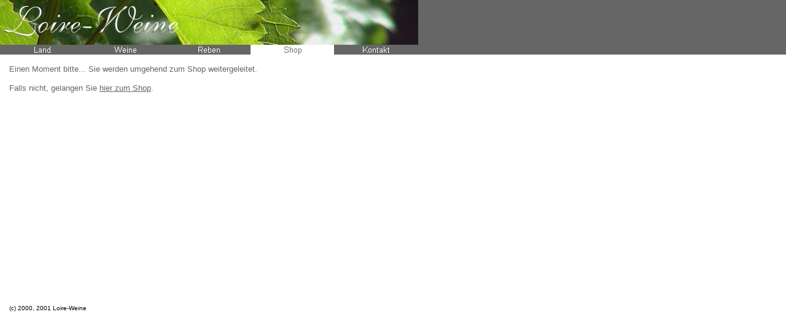

--- FILE ---
content_type: text/html
request_url: http://www.loire-weine.de/Shop/shop.html
body_size: 599
content:
<!DOCTYPE HTML PUBLIC "-//W3C//DTD HTML 4.0 Transitional//EN">
<HTML>
<HEAD>
<META HTTP-EQUIV="Content-Type" CONTENT="text/html; charset=ISO-8859-1">
<META NAME="Generator" CONTENT="NetObjects Fusion 5.0.2 für Windows">
<TITLE>Loire-Weine: Der Shop</TITLE>
<FRAMESET BORDER=0 FRAMESPACING=0 FRAMEBORDER=0 ROWS="89,*">
    <FRAME NAME="header" SRC="../Shop/header_shop.html" SCROLLING=NO MARGINWIDTH="0" MARGINHEIGHT="0" FRAMEBORDER=NO BORDER="0" NORESIZE>
    <FRAME NAME="Haupttext" SRC="../Shop/body_shop.html" SCROLLING=AUTO MARGINWIDTH=0 MARGINHEIGHT=0>
</FRAMESET>
</HEAD>
</HTML>
 

--- FILE ---
content_type: text/html
request_url: http://www.loire-weine.de/Shop/header_shop.html
body_size: 4345
content:
<!DOCTYPE HTML PUBLIC "-//W3C//DTD HTML 4.0 Transitional//EN">
<HTML>
<HEAD>
<meta name="keywords" conntent="Wein, Loire, Chinon, Sancerre, Pouilly-Fume, Bourgeuil, Pierre Bise, Clos Rougeard, Clos Moleton, Muscadet, coulee de serrant, joly, nicolas, Saumur-Champigny, Cabernet Franc, Gamay, Chenin Blanc, Sauvignon-Blanc, CoulÃƒÆ’Ã‚Â©e de Serrant, Domaine du Closel, Silex, Anjou, Tinel Blondelet, Didier Dagueneau, Online-Shop, shop, webdesign, homepage, saarland, wack">
<meta name="description" content="Das umfassende Informationsangebot zu Weinen und Reben der Loire mit Bezugsquellen und Online-Shop">
<meta name="revisit-after" content="10 days">
<meta http-equiv="content-language" content="de">
<META HTTP-EQUIV="Language" CONTENT="de">
<META name="robots" content="index, follow">
<META name="author" content="Achim Wack">
<META name="copyright" content="Wack WebDesign">
<META name="publisher" content="Wack WebDesign">
<META name="page-topic" content="GetrÃƒÆ’Ã‚Â¤nke, Wein, Infos, FÃƒÆ’Ã‚Â¼hrer">
<META name="audience" content
<META HTTP-EQUIV="Content-Type" CONTENT="text/html; charset=ISO-8859-1">
<META NAME="Generator" CONTENT="NetObjects Fusion 5.0.2 für Windows">
<TITLE>Loire-Weine: Der Shop</TITLE>
<BASE TARGET="_parent">
<SCRIPT>
<!--
function F_loadRollover(){} function F_roll(){}
//-->
</SCRIPT>
<SCRIPT LANGUAGE="JavaScript1.2" SRC="../rollover.js"></SCRIPT>
</HEAD>
<BODY BGCOLOR="#666666" TOPMARGIN=0 LEFTMARGIN=0 MARGINWIDTH=0 MARGINHEIGHT=0>
    <TABLE BORDER=0 CELLSPACING=0 CELLPADDING=0 WIDTH=681 NOF=LY>
        <TR VALIGN=TOP ALIGN=LEFT>
            <TD HEIGHT=73 COLSPAN=2 ALIGN=CENTER VALIGN=MIDDLE WIDTH=681><IMG ID="Bild3" HEIGHT=73 WIDTH=681 SRC="../Banner2_volante.jpg" BORDER=0 ALT="zur Startseite Loire..." USEMAP="#map0"><MAP NAME="map0"><AREA SHAPE=RECT ALT=""
                 COORDS="0,1,677,73" HREF="../index.html"></MAP></TD>
        </TR>
        <TR VALIGN=TOP ALIGN=LEFT>
            <TD HEIGHT=16 WIDTH=680>
                <TABLE ID="Navigationsleiste1" BORDER=0 CELLSPACING=0 CELLPADDING=0 NOF=NB_FNHP WIDTH=680>
                    <TR VALIGN=TOP ALIGN=LEFT>
                        <TD WIDTH=136><A HREF="../Land/land.html" onMouseOver="F_roll('Navigationschaltflaechen1',1)" onMouseOut="F_roll('Navigationschaltflaechen1',0)"><IMG ID="Navigationschaltflaechen1" NAME="Navigationschaltflaechen1" HEIGHT=16
                             WIDTH=136 SRC="../Land_Nff6700.gif" onLoad="F_loadRollover(this,'Land_NRp1.gif')" BORDER=0 ALT="Land"></A></TD>
                        <TD WIDTH=136><A HREF="../Weine/weine.html" onMouseOver="F_roll('Navigationschaltflaechen2',1)" onMouseOut="F_roll('Navigationschaltflaechen2',0)"><IMG ID="Navigationschaltflaechen2" NAME="Navigationschaltflaechen2"
                             HEIGHT=16 WIDTH=136 SRC="../Weine_Nff6700.gif" onLoad="F_loadRollover(this,'Weine_NRp1.gif')" BORDER=0 ALT="Weine"></A></TD>
                        <TD WIDTH=136><A HREF="../Reben/reben.html" onMouseOver="F_roll('Navigationschaltflaechen3',1)" onMouseOut="F_roll('Navigationschaltflaechen3',0)"><IMG ID="Navigationschaltflaechen3" NAME="Navigationschaltflaechen3"
                             HEIGHT=16 WIDTH=136 SRC="../Reben_Nff6700.gif" onLoad="F_loadRollover(this,'Reben_NRp1.gif')" BORDER=0 ALT="Reben"></A></TD>
                        <TD WIDTH=136><A HREF="../Shop/shop.html" onMouseOver="F_roll('Navigationschaltflaechen4',1)" onMouseOut="F_roll('Navigationschaltflaechen4',0)"><IMG ID="Navigationschaltflaechen4" NAME="Navigationschaltflaechen4" HEIGHT=16
                             WIDTH=136 SRC="../Shop_Hp1.gif" onLoad="F_loadRollover(this,'Shop_HRp1.gif')" BORDER=0 ALT="Shop"></A></TD>
                        <TD WIDTH=136 HEIGHT=16><A HREF="../Kontakt/kontakt.html" onMouseOver="F_roll('Navigationschaltflaechen5',1)" onMouseOut="F_roll('Navigationschaltflaechen5',0)"><IMG ID="Navigationschaltflaechen5"
                             NAME="Navigationschaltflaechen5" HEIGHT=16 WIDTH=136 SRC="../Kontakt_Nff6700.gif" onLoad="F_loadRollover(this,'Kontakt_NRp1.gif')" BORDER=0 ALT="Kontakt"></A></TD>
                    </TR>
                </TABLE>
            </TD>
            <TD WIDTH=1><IMG SRC="../clearpixel.gif" WIDTH=1 HEIGHT=1 BORDER=0></TD>
        </TR>
    </TABLE>
</BODY>
</HTML>
 

--- FILE ---
content_type: text/html
request_url: http://www.loire-weine.de/Shop/body_shop.html
body_size: 3332
content:
<!DOCTYPE HTML PUBLIC "-//W3C//DTD HTML 4.0 Transitional//EN">
<HTML>
<HEAD>
<META HTTP-EQUIV="Content-Type" CONTENT="text/html; charset=ISO-8859-1">
<META NAME="Generator" CONTENT="NetObjects Fusion 5.0.2 für Windows">
<TITLE>Loire-Weine: Der Shop</TITLE>
<BASE TARGET="_parent">
<SCRIPT>
<!--
var F_A,F_B,F_CH,F_CL,F_DB,F_E,F_F,F_L,F_MT,F_MV,F_R,F_SE,F_SU,F_U,F_HR,F_MU,F_MD;
function F_e(){} function F_n(){} function F_onLoaded(){}
//-->
</SCRIPT>
<SCRIPT LANGUAGE="JavaScript1.2">
<!--
document.write("<SCRIPT SRC=\"../script.js\"><\/SCRIPT>");
document.write("<SCRIPT SRC=\"../effects.js\"><\/SCRIPT>");
//-->
</SCRIPT>
<SCRIPT>
<!--
function F_doLoaded() {
	document.main = new F_cMain();
	document.objectModel = new Object();
	F_OM('Layout','LayoutLYR', 'doc', '', new Array(
	'Page Loaded','Layout','Open Window',F_Parm('name','','URL','http://www.wein-kohler.de/Shop_Entry.asp?Oberregion=Frankreich&RegID=4','width',800,'height',600,'top',0,'left',0,'toolbar','yes','menubar','no','location','no','status','no','resizable','yes','directories','no','scrollbars','yes'),0));
	F_pageLoaded('Layout');
}
//-->
</SCRIPT>
<NOLAYER>
<STYLE ID="NOF_STYLE_SHEET">
<!--
DIV#LayoutLYR { position:absolute; top:0; left:0; z-index: 1; visibility:inherit; }
-->
</STYLE>

</NOLAYER>
</HEAD>
<BODY BGCOLOR="#FFFFFF" TEXT="#000000" LINK="#000000" VLINK="#FF6600" ALINK="#000000" onLoad="F_onLoaded()">
    <DIV ID="LayoutLYR"><LAYER ID="LayoutLYR" TOP=2 LEFT=2 VISIBILITY=INHERIT WIDTH=701 HEIGHT=441 Z-INDEX=1>
    <TABLE BORDER=0 CELLSPACING=0 CELLPADDING=0 WIDTH=535 NOF=LY>
        <TR VALIGN=TOP ALIGN=LEFT>
            <TD WIDTH=15 HEIGHT=16><IMG SRC="../clearpixel.gif" WIDTH=15 HEIGHT=1 BORDER=0></TD>
            <TD WIDTH=160><IMG SRC="../clearpixel.gif" WIDTH=160 HEIGHT=1 BORDER=0></TD>
            <TD WIDTH=360><IMG SRC="../clearpixel.gif" WIDTH=360 HEIGHT=1 BORDER=0></TD>
        </TR>
        <TR VALIGN=TOP ALIGN=LEFT>
            <TD></TD>
            <TD COLSPAN=2 WIDTH=520>
                <P><FONT FACE="Arial,Helvetica,Univers,Zurich BT,sans-serif"></FONT><FONT COLOR="#666666" SIZE="-1" FACE="Tahoma,Verdana,Arial,Helvetica,sans-serif">Einen Moment bitte... Sie werden umgehend zum Shop weitergeleitet.</FONT></P>
                <P><FONT FACE="Arial,Helvetica,Univers,Zurich BT,sans-serif"></FONT><FONT COLOR="#666666" SIZE="-1" FACE="Tahoma,Verdana,Arial,Helvetica,sans-serif">Falls nicht, gelangen Sie </FONT><A
                     HREF="http://www.wein-kohler.de/Shop_Entry.asp?Oberregion=Frankreich&RegID=4" target=new><FONT COLOR="#666666" SIZE="-1" FACE="Tahoma,Verdana,Arial,Helvetica,sans-serif">hier zum Shop</FONT></A><FONT COLOR="#666666" SIZE="-1"
                     FACE="Tahoma,Verdana,Arial,Helvetica,sans-serif">.</FONT></P>
            </TD>
        </TR>
        <TR VALIGN=TOP ALIGN=LEFT>
            <TD COLSPAN=3 HEIGHT=346></TD>
        </TR>
        <TR VALIGN=TOP ALIGN=LEFT>
            <TD></TD>
            <TD WIDTH=160>
                <P><FONT FACE="Arial,Helvetica,Univers,Zurich BT,sans-serif"></FONT><FONT SIZE="-2" FACE="Verdana,Tahoma,Arial,Helvetica,sans-serif">(c) 2000, 2001 Loire-Weine</FONT></P>
            </TD>
            <TD></TD>
        </TR>
    </TABLE>
    </LAYER></DIV>
</BODY>
</HTML>
 

--- FILE ---
content_type: text/javascript
request_url: http://www.loire-weine.de/script.js
body_size: 34929
content:
F_NN=navigator.appName=='Netscape';F_MAC=(navigator.appVersion.indexOf('Macintosh')>-1);
document.objectModel=new Array(0);document.F_loaded=false;document.F_dragLayer=null;window.NOFevent=new F_E1();top.F_curObj=null;var NOFparameters=null;var params=NOFparameters;window.defaultStatus="";
function F_cMain(){
this.E4=this.M2();this.commandsInit();
if(navigator.appName!='Netscape')F_F1();
if(!F_NN&&F_MAC){
var t=document.all.tags("A");for(var i=0;i<t.length;i++){t[i].ondragstart=F_dragCancel;}
}
}
function F_dragCancel(){event.cancelBubble=true;event.returnValue=false;}
F_prototype("F_cMain.prototype.",
"M2","F_M2","commandsInit","F_dummy","E2","F_E2","D6",false,
"D7",0 
);
function F_E1(){this.altKey=false;this.button=0;this.ctrlKey=false;this.M9=null;this.shiftKey=false;this.pageY=null;pageY=null;}
function F_F1(){
var ss=document.styleSheets["NOF_STYLE_SHEET"];if(!ss)ss=document.styleSheets[0];
for (var i=0;i<ss.rules.length;i++){var t=ss.rules[i].selectorText;var Y6=t.substring(t.indexOf("#")+1,999);var theContainer=document.all.tags('SPAN')[Y6];if(typeof theContainer=="undefined")
theContainer=document.all.tags('DIV')[Y6];var s=ss.rules[i].style
if(typeof theContainer!="undefined"){with(theContainer.style){left=s.left;top=s.top;clip=s.clip;zIndex=s.zIndex;visibility=s.visibility;}
}
}
}
var F_bar="Initializing ";var F_count=1;var F_barError="";var F_bar="Initializing ";
function F_E2(Y9,AO,Z7,Y4,isRelative,objectID,H7,P8,AQ){if(F_bar.length>63)F_bar="Initializing "+F_count++;F_bar+="|";window.status=F_barError+F_bar;
this.H8=(AO=="chk")|| (AO=="rad")|| (AO=="tfd")|| (AO=="sel")|| (AO=="btn");
this.W4=objectID;this.name=objectID;this.type=AO;this.childObjects=new Object();if(Z7=="")
this.parent=null;else{this.parent=document.objectModel[Z7];if(this.parent!=null){this.parent.childObjects[this.W4]=this;
this.N3=this.parent.N3+1;}
}
this.timeoutTest="document.objectModel";if(parent!=self){	
var f=self;while(f!=top){this.timeoutTest="frames['"+f.name+"']."+this.timeoutTest;f=f.parent;}
this.timeoutTest="top."+this.timeoutTest;}
this.textRef=this.timeoutTest+"['"+this.W4+"']";this.timeoutTest="("+this.timeoutTest+"&&"+this.textRef+")";
this.E4=document.main.E4[AO];
if(navigator.appName=='Netscape')
{
var Y2=(H7=="")?"":".forms['"+H7+"']";
this.style=(this.parent!=null)?this.parent.style:document;if(Y9!=""){var L2=Y9.split(":");this.style=this.style.layers[L2[0]];}
this.Q1=this.style.document[objectID];
this.H9=(H7=="")?null:this.style.document.forms[H7];if ((Y2!="")&&(P8!="")){if(this.H9){
if(P8==(parseInt(P8)+"")){
for (var i=0;i<this.H9.length;i++){if (this.H9[i].name==P8){	
if(((AO=="rad")&&(this.H9[i].value==AQ))|| (AO!="rad")){this.Q1=this.H9[i];break;}
}
}
}else{this.Q1=this.H9[P8];
if(AO=="rad"){this.Q1=this.radioButtonByValue(this.Q1,AQ);}
}
}else{F_F6(this.W4+":the form isn't displaying due to a Netscape bug.");}
}
if((AO=="snd")|| (AO=="vrm")){
if((this.style.document.embeds.length>0)&&(this.style.document.embeds[0])){this.Q1=this.style.document.embeds[0];}else{this.Q1=null;
}
}
if(AO=="fra")this.Q1=eval(objectID+".document");
if(AO=="img"){
this.Q1=this.style.document.images[0];if(!this.Q1){	
this.Q1=new Image();
}
}
if(this.type=='jbn'){if(typeof this.Q1=="undefined")
this.Q1=this.style.document.applets[0];}
this.W3=this.style;if(Y9=="LayoutLYR"){document.F_layout_left=this.style.left;document.F_layout_top=this.style.top;}
if(this.H8&&this.H9&&(typeof(this.Q1)=="undefined"))	F_F6(this.W4+":either the form or the form element doesn't have a name.");this.T3=new F_E7(this.style.left,this.style.top);
}else{
if(Y9==""){if(this.parent!=null){this.W3=this.parent.W3
this.style=this.parent.style;}else{this.W3=document;this.style=document.style;}
}else{this.W3=document.all.tags('SPAN')[Y9];if(typeof this.W3=="undefined")
this.W3=document.all.tags('DIV')[Y9];this.style=this.W3.style;}
this.Q1=((objectID!="")&&(AO!="doc")&&(AO!="lyr")&&(AO!="nav")&&(AO!="txt")&&(AO!="map"))?
document.all.item(objectID):null;this.H9=(H7=="")?null:document.forms[H7];
if(Y9=="LayoutLYR"){document.F_layout_left=this.style.pixelLeft;document.F_layout_top=this.style.pixelTop;}
this.T3=new F_E7(this.style.pixelLeft,this.style.pixelTop);
}
if((AO=="img")&&(typeof this.Q1!="undefined")&&(this.Q1!=null)){this.images=new Object();
var i='Image 1 (Normal)';this.images[i]=new Object();this.images[i].source=this.Q1.src;this.images[i].complete=true;}
this.N4=F_A1;this.A2=new Object;
if(Y4!=null){
for( var i=0;i<(Y4.length - 4);i=i+5){
if(typeof this.A2[Y4[i]]=="undefined"){	
this.A2[Y4[i]]=new Array();
}
var X2=this.A2[Y4[i]];for(var k=i+1;k<i+5;k++){
X2[X2.length]=Y4[k];}
}
}
this.N1=this;this.N8=new F_E8();
}
F_prototype("F_E2.prototype.",
"G3",false,
"C9",true,"N3","1","E3",	"F_E3","dragBoundries",	"'none'","dropCollision",	null,"dragCollision",	null,"moveCollision",	null,"D3",null,"N6",false,"move",null,"transition",null,
"O7",null,"F3",	null,"K8","F_K8",
"C4","F_C4",
"D6",false);
F_R7("F_E2.prototype.",
"J3","V2",
"hide","show","B1","U0","shiftZindex1",
"setSource","writeSource",
"offset","V3","J9","restorePosition","V4","V1","U7","U4","U6","U3","V6","M8","K6","V7","setIndex","K1","J2","J5","J4","J5","K2","J1","I6","I3","I5","I1","I7","I2","K7","framesetGotoURL","J6","J7","K3","K4","radioButtonByValue","I9","U8","S5","C2");if(navigator.appName=='Netscape')
{
}else{
F_prototypeIE("F_E2.prototype.","K1","J2","J5","J4","U5","U7","U4","U6","U3","I4","I6","I3","I5",
"I1","I7","I2","J6","J7",
"setIndex","shiftZindex1","B1","U0","K3","K4","radioButtonByValue","setSource","writeSource",
"offset");}
function F_I9(Z3){for ( var P4 in document.objectModel){if ((document.objectModel[P4].type=="frm")&&(document.objectModel[P4].H9.name==Z3)){return (document.objectModel[P4]);}
}
return(null);}
function F_offset(Z0,AN){this.style.offset(Z0,AN);}
function F_setIndex(newIndex){var oldIndex=this.K6();if(this.parent==null){this.V7(newIndex);}else{with(this.parent.style){if(oldIndex>newIndex){for (var i=0;i<layers.length;i++){var Y7=layers[i].zIndex;if((Y7>=newIndex)&&(Y7<oldIndex)){layers[i].zIndex=Y7+1;}
}
}
if(oldIndex<newIndex){for (var i=0;i<layers.length;i++){var Y7=layers[i].zIndex;if((Y7<=newIndex)&&(Y7>oldIndex)){layers[i].zIndex=Y7 - 1;}
}
}
this.V7(newIndex);}
}
}
function F_IE_setIndex(newIndex){
var oldIndex=this.K6();if(this.parent==null){this.V7(newIndex);}else{with(this.parent.W3){if(oldIndex>newIndex){for (var i=0;i<children.length;i++){var Y7=children[i].style.zIndex;if((Y7>=newIndex)&&(Y7<oldIndex)){children[i].style.zIndex=Y7+1;}
}
}
if(oldIndex<newIndex){for (var i=0;i<children.length;i++){var Y7=children[i].style.zIndex;if((Y7<=newIndex)&&(Y7>oldIndex)){children[i].style.zIndex=Y7 - 1;}
}
}
this.V7(newIndex);}
}
}
function F_B1(){var Y7=this.K6();var O=new Array(0);with(this.parent.style){for (var i=0;i<layers.length;i++){var X5=layers[i].zIndex;if(X5>=Y7){O[X5]=layers[i];}
}
this.V7(O.length);for (var i=Y7+1;i<O.length;i++){if(O[i]&&O[i].zIndex)
O[i].zIndex=i-1;}
}
this.V7(O.length-1);}
function F_IE_B1(){var Y7=this.K6();var A=new Array(0);with(this.parent.W3){for (var i=0;i<children.length;i++){if((children[i].tagName=="DIV")||(children[i].tagName=="SPAN")){var X5=children[i].style.zIndex;if(X5>=Y7)A[X5]=i;}
}
this.V7(A.length);for (var i=Y7+1;i<A.length;i++){children[A[i]].style.zIndex=i-1;}
}
this.V7(A.length-1);}
function F_U0(){var Y7=this.K6();var O=new Array(0);with(this.parent.style){for (var i=0;i<layers.length;i++){var X5=layers[i].zIndex;if(X5<=Y7){O[X5]=layers[i];}
}
this.V7(1);for (var i=1;i<Y7;i++){if(O[i]&&O[i].zIndex)
O[i].zIndex=i+1;}
}
}
function F_IE_U0(){var Y7=this.K6();var A=new Array(0);with(this.parent.W3){for (var i=0;i<children.length;i++){if((children[i].tagName=="DIV")||(children[i].tagName=="SPAN")){var X5=children[i].style.zIndex;if(X5<=Y7)A[X5]=i;}
}
this.V7(1);for (var i=1;i<Y7;i++){
children[A[i]].style.zIndex=i+1;}
}
}
function F_shiftZindex1(dir)	{var Y7=this.K6()+dir;with(this.parent.style){for (var i=0;i<layers.length;i++){if(layers[i].zIndex==Y7){layers[i].zIndex=Y7 - dir;this.V7(Y7);return(true);}
}
}
return(false);}
function F_IE_shiftZindex1(dir){var Y7=this.K6()+dir;with(this.parent.W3){for (var i=0;i<children.length;i++){if((children[i].tagName=="DIV")||(children[i].tagName=="SPAN")){if(children[i].style.zIndex==Y7){children[i].style.zIndex=Y7 - dir;this.V7(Y7);return(true);}
}
}
}
return(false);}
function F_show(){sendMsg(this.W4,'Shown','','',false);this.V6('inherit');}
function F_hide(){this.V6('hidden');sendMsg(this.W4,'Hidden','','',false);}
function F_V6(AQ){if(AQ=="toggle"){this.style.visibility=((this.style.visibility=="hidden")|| (this.style.visibility=="hide"))?"inherit":"hidden";}else{this.style.visibility=AQ;}
}
function F_M8(){Y8=this;while(Y8.type!="doc"){
if((Y8.style.visibility=="hidden")|| (Y8.style.visibility=="hide"))return(false);Y8=Y8.parent;}
return(true);}
function F_V3(parm)
{
this.V4(parm.y);this.V1(parm.x);}
function F_restorePosition(parm)
{this.style.top=parm.y;this.style.left=parm.x;}
function F_J9(parm){return(new F_Parm('x',this.J2(parm),'y',this.K1(parm)));}
function F_V4(AQ){if((this.parent!=null)&&((this.parent.type=='lyr')|| (this.parent.type=='doc'))){this.style.top=parseInt(AQ)- this.K1('absolute')+this.K1('style');}else
this.style.top=parseInt(AQ);}
function F_V1(AQ){if((this.parent!=null)&&((this.parent.type=='lyr')|| (this.parent.type=='doc'))){this.style.left=(parseInt(AQ)- this.J2('absolute')+this.J2('style'));}else
this.style.left=parseInt(AQ);}
function F_U7(AQ){this.style.clip.top=AQ;}
function F_U4(AQ){this.style.clip.left=AQ;}
function F_U6(AQ){this.style.clip.right=AQ;}
function F_U3(AQ){this.style.clip.bottom=AQ;}
function F_K6(){if((this.type=="map")|| (this.H8))
return(parseInt(this.parent.style.zIndex));return(parseInt(this.style.zIndex));}
function F_V7(Y7){this.style.zIndex=Y7;}
function F_J2(parm){if(parm=='screen'){return(this.style.pageX);}
if(parm=='absolute'){return(this.style.pageX-document.F_layout_left);
}
if(parm=='style')
return(this.style.left);
return(parseInt(this.style.left));
}
function F_K1(parm){if(parm=='screen'){return(this.style.pageY);}
if(parm=='absolute'){return(this.style.pageY-document.F_layout_top);
}
if(parm=='style')
return(this.style.top);
return(parseInt(this.style.top));}
function F_J5(){var AN=this.K1();Y8=this.parent;while (Y8!=null){AN+=Y8.K1();Y8=Y8.parent;}
return(AN);}
function F_J4(){var Z0=this.J2();Y8=this.parent;while (Y8!=null){Z0+=Y8.J2();Y8=Y8.parent;}
return(Z0);
}
function F_I6(){return(parseInt(this.style.clip.top));}
function F_I3(){return(parseInt(this.style.clip.left));}
function F_I5(){return(parseInt(this.style.clip.right));}
function F_I1(){return(parseInt(this.style.clip.bottom));}
function F_I7(){return(parseInt(this.style.clip.right)- parseInt(this.style.clip.left));}
function F_I2(){return(parseInt(this.style.clip.bottom)- parseInt(this.style.clip.top));}
function F_NOP(){return(0);}
function F_K2(){
return(parseInt(this.I7()));
}
function F_J1(){
return(parseInt(this.I2()));
}
function F_J6(){return(window.pageXOffset);}
function F_J7(){return(window.pageYOffset);}
function F_K3(){return(window.innerHeight);}
function F_K4(){return(window.innerWidth);}
function F_setSource(s){if(s!="")
this.style.src=s;}
function F_writeSource(s){this.style.document.open();this.style.document.write(s);this.style.document.close();}
function F_IE_setSource(s){if(s!="")
this.W3.innerHTML="<OBJECT TYPE='text/x-scriptlet' WIDTH="+this.K2()+" HEIGHT="+this.J1()+" DATA='"+s+"'></OBJECT>";}
function F_IE_writeSource(s){this.W3.innerHTML=s;}
function F_K5(){return(0);}
function F_IE_offset(Z0,AN){this.style.left=(this.style.pixelLeft+Z0);this.style.top=(this.style.pixelTop+AN);}
function F_IE_V4(AQ){if((this.parent!=null)&&((this.parent.type=='lyr')|| (this.parent.type=='doc'))){var t=this.parent.K1('absolute')- this.K1('absolute')+this.style.top+parseInt(AQ);this.style.top=t;}else
this.style.top=AQ;}
function F_IE_V1(AQ){this.style.left=AQ;}
function F_IE_J2(parm){if(parm=='screen'){return(this.J4());}
if(parm=='absolute'){return(this.J4()-document.F_layout_left);}
if(parm=='style')
return(this.style.pixelLeft);
return(parseInt(this.style.pixelLeft));}
function F_IE_K1(parm){if(parm=='screen'){return(this.J5());}
if(parm=='absolute')
return(this.J5()-document.F_layout_top);if(parm=='style')
return(this.style.pixelTop);
return(this.style.pixelTop);}
function F_IE_J5(){
var AN=this.W3.offsetTop;Y8=this.parent;while (Y8!=null){AN+=Y8.W3.offsetTop;Y8=Y8.parent;}
return(AN);}
function F_IE_J4(){
var Z0=this.W3.offsetLeft;Y8=this.parent;while (Y8!=null){Z0+=Y8.W3.offsetLeft;
Y8=Y8.parent;}
return(Z0);
}
function F_IE_I4(){
var clip=this.style.clip;if((clip.substring(0,4)=="rect")&&(clip.charAt(clip.length-1)==")")){var theRect=clip.substring(5,999).split("px");return(new F_E9(parseInt(theRect[3]),parseInt(theRect[0]),parseInt(theRect[1]),parseInt(theRect[2])));}
if(this.W4=="Layout")return(new F_E9(0,0,1000,1000));
return(new F_E9(0,0,this.W3.offsetWidth,this.W3.offsetHeight));}
function F_IE_I6(){return(this.I4().top);}
function F_IE_I3(){return(this.I4().left);}
function F_IE_I5(){return(this.I4().right);}
function F_IE_I1(){return(this.I4().bottom);}
function F_IE_I7(){return(this.I4().right - this.I4().left);}
function F_IE_I2(){return(this.I4().bottom - this.I4().top);}
function F_IE_U5(theRect){this.style.clip="rect("+theRect.top+"px "+theRect.right+"px "+theRect.bottom+"px "+theRect.left+"px)";
}
function F_IE_U7(AQ){var theRect=this.I4();theRect.top=AQ;this.U5(theRect);}
function F_IE_U4(AQ){var theRect=this.I4();theRect.left=AQ;this.U5(theRect);}
function F_IE_U6(AQ){var theRect=this.I4();theRect.right=AQ;this.U5(theRect);}
function F_IE_U3(AQ){var theRect=this.I4();theRect.bottom=AQ;this.U5(theRect);}
function F_IE_J6(){return(parseInt(document.body.scrollLeft));}
function F_IE_J7(){return(parseInt(document.body.scrollTop));}
function F_IE_K3(){return(document.body.clientHeight);}
function F_IE_K4(){return(document.body.clientWidth);}
function F_K8(msg)
{top.F_curObj=this;if(this.H8&&(typeof(this.Q1)=="undefined"))
return(null);if(msg!=null)
{this.N1.O7=msg;this.N1=msg;}
if(this.O7!=null)
{this.N8.R8(this.F3);
this.F3=this.O7;this.O7=this.F3.O7;
this.F3.O7=null;if (this.O7==null)this.N1=this;
if(this.N4!=null)this.N4(this.F3);if(this.E3!=null)this.E3(this.F3);
if((this.type=="jbn")&&(msg.message.substring(0,5)=="BEAN ")){var m=msg.message.substring(5,msg.message.length);var o=this.Q1;var P=msg.data;var R=''
if (F_NN){var ParmIsJava=((typeof P=="object")&&(P.getClass));}else{var ParmIsJava=((typeof P=="object")&&(typeof P.constructor=="undefined"));}
if (P==''){	
var R=this.Q1[m]();}else if(ParmIsJava){	
o[m](P);
}else{if (typeof P=="object"){
var S='o[m](';var A=[];for (var i in P){S+='A['+A.length+'],';A[A.length]=P[i];}
S=S.substr(0,S.length-1)+')';alert(A.length);if(A.length>0)
var R=eval(S);else
var R=o[m](P);
}else{var R=o[m](P);}
}
this.F3.returnValue=R;}
if(this.F3.B5)
for (var C5 in this.childObjects){this.F3.T5(this.childObjects[C5]);}
var returnValue=this.F3.returnValue;this.F3=null;
this.C4();
this.F3=this.N8.R6();
return(returnValue);}
}
function F_C4(){setTimeout( this.timeoutTest+'?'+this.textRef+'.K8(null):null;',1);}
function F_A1(msg){var t=null;if(typeof this.A2[msg.message]!="undefined"){
top.F_curObj=this;NOFparameters=F_paramObject(msg,top.F_curObj);params=NOFparameters;var X2=this.A2[msg.message];if(X2){for( var i=0;i<(X2.length - 3);i=i+4){
if(F_ckM(msg,msg.message)){
if(typeof X2[i]=="function")
msg.returnValue=X2[i]();else{
var P=X2[i+2];
var Parm=P;
if((typeof P=="object")&&(!F_NN ||!P.getClass)){if (P[0]=="msg")
Parm=sendMsg(P[1],P[2],P[3],null);if (P[0]=="exp"){var func=new Function("return("+(P[1]==''?"''":P[1])+")");Parm=func();if(typeof Parm=="undefined")Parm=new Object();if((typeof Parm=="object")&&(Parm!=null))Parm.J8=F_getParm2;}
}
t=sendMsg(X2[i],X2[i+1],Parm,this,X2[i+3]);msg.returnValue=t;}
}
}
}
}
return(t);}
function F_errorMessage (errorMessage,errorURL,errorLineNo){alert("Error with user added action:'"+msg.message+"'.");return false;}
function F_E3(msg){if(typeof this.E4[msg.message]!="undefined"){
if(F_ckM(msg,msg.message)){
NOFparameters=F_paramObject(msg,top.F_curObj);params=NOFparameters;
window.onerror=F_errorMessage;with(this){eval(E4[msg.message]);}
window.onerror=new Function("return(false)");}
}
}
function F_ckM(msg,AI){
if((msg.message==AI)&&(msg.S3==false))msg.B4=true;return(msg.message==AI);}
function F_T5(AJ)	{
if(this.B4==false){if(typeof AJ=="undefined"){F_F6("bad target;msg:'"+this.message+"'");
}else{if(!AJ.K8){F_F6("bad target;msg:'"+this.message+"'");
}else{var t=AJ.K8(this);return(t);}
}
}else{return(null);}
}
function sendMsg(AL,O4,O3,AG,X4)	{if (sendMsg.arguments.length==4)
msg=new F_cMessage(O4,O3,false,AG);else if (sendMsg.arguments.length==5)
msg=new F_cMessage(O4,O3,X4,AG);else
msg=new F_cMessage(O4,new F_Parm(),false,null);
if (document.F_loaded){
var targetArray=AL.split(":");
if(targetArray[0]=="_parent"){	
if(O4=="Go To"){F_framesetGotoURL(O3);
return(false);}else{F_F6("targeting frameset with an invalid message");return(false);}
}
if(targetArray.length==2){
var d=parent[targetArray[0]].document;if ((d.objectModel)&&(d.objectModel[targetArray[1]])&&(d.F_loaded)){var target=parent[targetArray[0]].document.objectModel[targetArray[1]];}else{
if(O4=="Go To"){parent[targetArray[0]].document.location.href=msg.data;}else{msg.target=targetArray[1];msg.targetFrame=targetArray[0];frameQueue.R8(msg);
return(null);}
}
}else{var target=document.objectModel[AL];}
var t=msg.T5(target);
return(t);}else{
msg.target=AL;N8.R8(msg);
return(null);}
}
function F_checkFrameQueue(){while (frameQueue.L9>0){
var msg=frameQueue.R6()
var d=parent[msg.targetFrame].document;if ((d.objectModel)&&(d.objectModel[msg.target])&&(d.F_loaded)){var target=parent[msg.targetFrame].document.objectModel[msg.target];msg.T5(target);
}else{frameQueue.R8(msg);
top.setTimeout("top.frames['"+self.name+"'].F_checkFrameQueue?top.frames['"+self.name+"'].F_checkFrameQueue():null;",100);	
break;}
}
}
function sendMsgToFrame(AL,O4,O3,AG,X4,AK)	{if (document.objectModel!=null){
msg=new F_cMessage(O4,O3,X4,AG);
var target=eval(AK+".document.objectModel["+AL+"]");return(msg.T5(target));}
}
function F_cMessage(msg,X7,X4,AG){this.message=msg;this.data=X7;this.B5=X4;this.S3=true;this.B4=false;this.O7=null;
this.T8=AG;this.T9=null;this.T5=F_T5;
}
function F_M2(){var F_E4=new Object();var a=new Array("img","txt","chk","rad","frm","tfd","sel","btn","doc","lyr","wht","win","map","tln","shk","snd","vid","act","nav","tbl","jav","com","jbn","frm","vrm","nbt","fra","fst");for (var i=0;i<a.length;i++)
F_E4[a[i]]=new F_B7(a[i]);	
return(F_E4);}
function F_B7(AO){
}
function F_dummy(){
}
function F_A6 (Z5,X6){for( var i=0;i<(X6.length - 1);i=i+2)
Z5[X6[i]]=X6[i+1];	
}
function F_A5(Z5,Z2){var s="Set ";if (Z2=="J3")s="Get ";
for(var i=2;i<F_A5.arguments.length;i++){var t=F_A5.arguments[i];Z5[s+t]="this."+Z2+"('"+t.toLowerCase()+"',msg)";}
}
function F_T4(Y8){for (var i=0;i<Y8.Q1.length;i++){if (Y8.Q1.options[i].defaultSelected==true){Y8.Q1.options[i].selected=true;}else{Y8.Q1.options[i].selected=false;}
}
}
function F_J3(theProperty,msg){msg.returnValue=this.Q1[theProperty];}
function F_V2(theProperty,msg){this.Q1[theProperty]=msg.data;}
function F_S1(AC){for(var i=0;i<AC.length;i++)
if(AC[i].checked)
return(AC[i]);return(AC[0]);}
function F_radioButtonByValue(AC,AQ){if(AC){if((typeof AC.length)=="undefined"){	
return(AC)
}else{for(var i=0;i<AC.length;i++)
if(AC[i])
if(AC[i].value==AQ){return(AC[i]);}
}
}
return(null);}
function F_IE_radioButtonByValue(AC,AQ){return(AC);}
function F_prototype (AE){for(var i=1;i<F_prototype.arguments.length;i=i+2)
eval(AE+F_prototype.arguments[i]+"="+F_prototype.arguments[i+1]);}
function F_R7 (AE){for(var i=1;i<F_R7.arguments.length;i++)
eval(AE+F_R7.arguments[i]+"=F_"+F_R7.arguments[i]);}
function F_prototypeIE (AE){for(var i=1;i<F_prototypeIE.arguments.length;i++)
eval(AE+F_prototypeIE.arguments[i]+"=F_IE_"+F_prototypeIE.arguments[i]);}
function F_K7(parm){var AP=parm;var AJ="This";if(typeof parm=="object"){
var AP=parm.URL;
AJ=parm["Target Frame"];
}
if(AP=="")return(false);if(AJ=="Top"){F_framesetGotoURL(AP);return(true);}
if(AJ=="Other"){var n=parm["Other Target"];var t=top.frames[n];if(t){t.document.location.href=AP;}else{window.open(AP,n);}
return(true);}
var relative=AP.indexOf(':')<0;var p=AP.split(':')[0];var f=AP.split('.');var t=f[f.length-1].toLowerCase();if((relative ||(p=="http")||(p=="shttp")||(p=="https")||(p=="file"))&&((t!="wav")&&(t!="au")&&(t!="aif")&&(t!="mid")&&(t!="rmf")&&(t!="avi")&&(t!="mov")&&(t!="mpg"))){if(!document.main.D6){document.main.D6=true;this.AP=F_getCompleteURL (AP);if(document.F_topObject){sendMsg(document.F_topObject,'Page Exiting','',null,true);sendMsg(document.F_topObject,'Check Closing','',null);}
}
}else{
if(AP!="Javascript:void(0)")
document.location.href=AP;}
return(true);}
top.D6=false;
function F_framesetGotoURL(AP){if(!top.D6){top.D6=true;top.AP=F_getCompleteURL (AP);for(var i=0;i<parent.frames.length;i++){with(top.frames[i].document){if(document.F_topObject){document.main.D6=true;sendMsg(top.frames[i].name+":"+document.F_topObject,'Page Exiting','',null,true);}
}
}
sendMsg(document.F_topObject,'Check Closing','',null);}
}
function F_getCompleteURL (AP){var relative=AP.indexOf(':')<0;if(relative){var loc=top.location.href;var newURL=loc.substring(0,loc.lastIndexOf('/')+1)
var urlStart=AP.substring(0,2);if(urlStart=='./'){newURL+=AP.substring(2,AP.length)
}
var clippedURL=newURL;while(urlStart=='..'){clippedURL=clippedURL.substring(0,clippedURL.lastIndexOf('/',clippedURL.length-2)+1);AP=AP.substring(3,AP.length);newURL=clippedURL+AP;urlStart=AP.substring(0,2);}
return(newURL);}
return(AP);}
function F_C2(){if(!top.D6){	
if (document.main.D7==0){document.location.href=this.AP;document.main.D6=false;}
}else{	
var c=0;for(var i=0;i<parent.frames.length;i++){with(top.frames[i].document){if(document.F_topObject){c+=document.main.D7;}
}
}
if(c==0)
top.location.href=top.AP;}
}
function F_E9(Z0,AN,AF,X3){this.left=Z0;this.top=AN;this.right=AF;this.bottom=X3;
}
function F_E7(AT,AU){this.x=AT;this.y=AU;}
function F_E8 (){this.AA=new Array(0);this.L9=0;this.R8=F_S0;this.R6=F_R9;}
function F_R9(){var AQ=this.AA[--this.L9];this.AA[this.L9]=null;return(AQ);}
function F_S0(Z5){this.AA[this.L9++]=Z5;}
function F_T2 ( Z4){if (Z4>0)return(Math.ceil(Z4));else return(Math.floor(Z4));}
function F_U8()
{if(document.main.D6){this.D6=true;document.main.D7++;}
}
function F_S5()
{if(this.D6){document.main.D7--;sendMsg(document.F_topObject,'Check Closing','',null);}
}
function F_V5(){document.F_dragLayer=null;if(navigator.appName=='Netscape')
{document.captureEvents(Event.MOUSEUP|Event.MOUSEDOWN);document.captureEvents(Event.MOUSEDOWN);document.onmousedown=F_P0;document.onmouseup=F_mouseUp;
document.onmousemove=F_nn_mouseMove;window.offscreenBuffering=true;
}else{
document.onmousemove=F_L6;document.ondragstart=F_L4;document.onmouseup=F_IE_mouseUp;
}
}
var e;function F_setEvent(e){if(navigator.appName=='Netscape'){F_P2(e);}else{F_ie_setEvent();}
}
function F_P2(e){
window.NOFevent.pageX=e.pageX;window.NOFevent.pageY=e.pageY;}
function F_ie_setEvent(){
window.NOFevent.pageX=window.event.clientX;window.NOFevent.pageY=window.event.clientY;}
function F_nn_mouseMove (e){F_P2(e);if ((document.F_dragLayer!=null)&&(document.F_dragLayer.length>0)){
var d=document.F_dragLayer[0].layer;if((document.F_dragLayer.length==1)&&(d.fastDrag)){var BA=d.Q4 - e.pageX;var BB=d.Q5 - e.pageY;d.Q4=d.Q4 - BA;d.Q5=d.Q5 - BB;d.offset (-BA,-BB);}else{F_drag (e.pageX,e.pageY);}
return false;}
}
function F_clickedOnImage (N9,O1,imageRef){var AE=null;var topRef=imageRef;for (var i in imageRef.childObjects){AE=imageRef.childObjects[i];if (F_R4(AE,N9,O1))
topRef=AE;}
return(topRef);}
function F_R4(P4,N9,O1){	
if (P4.C9&&P4.M8()&&!P4.N6&&P4.type!="map"){var Z0=P4.J2('screen')+P4.I3();var AN=P4.K1('screen')+P4.I6();
if ( (N9>=Z0)
&&(N9<=(Z0+P4.K2()- 1))
&&(O1>=AN)
&&(O1<=(AN+P4.J1()- 1)))
return(true)
else	return(false);}
if (P4.type=="map"&&P4.parent.M8()){var x=P4.parent.J2('screen');var y=P4.parent.K1('screen');if(P4.N5=="rect"){var Z0=x+P4.map.left;var AN=y+P4.map.top;var AF=x+P4.map.right;var X3=y+P4.map.bottom;if ( (N9>=Z0)
&&(N9<=AF)
&&(O1>=AN)
&&(O1<=X3))
return(true)
else
return(false);}else
if(P4.N5=="poly"){var AT=N9 - x;var AU=O1 - y;if ( F_D2(AT,AU,P4.map))
return(true)
else
return(false);}else
if(P4.N5=="circ"){
var AT=N9 - x - P4.map.x;var AU=O1 - y - P4.map.y;if ( Math.sqrt((AT * AT)+(AU * AU))<=P4.map.radius)
return(true)
else
return(false);}
}
}
function F_D2(x,y,R5){var c=false;var p1=R5[R5.length-1];for (var i=0;i<R5.length;i++){p2=R5[i];if((((p1.y<=y)&&(y<p2.y))||
((p2.y<=y)&&(y<p1.y)))&&
(x<(p2.x - p1.x)* (y - p1.y)/ (p2.y - p1.y)+p1.x))
c=!c;;p1=p2;}
return(c);}
function F_P0 (e){F_setEvent(e);var S9=routeEvent(e);return(S9);
}
function F_L6 (){if ((document.F_dragLayer!=null)&&(document.F_dragLayer.length>0)){
var d=document.F_dragLayer[0].layer;if((document.F_dragLayer.length==1)&&(d.fastDrag)){if(typeof d.Q4=="undefined"){d.Q4=event.clientX;d.Q5=event.clientY;}
var BA=d.Q4 - event.clientX;var BB=d.Q5 - event.clientY;d.Q4=d.Q4 - BA;d.Q5=d.Q5 - BB;d.style.left=(d.style.pixelLeft -BA);d.style.top=(d.style.pixelTop -BB);}else{F_drag (event.clientX,event.clientY);}
event.returnValue=false;}
}
function F_L4 (){
event.returnValue=false;
}
function F_mouseUp (e){F_setEvent(e);if(document.F_dragLayer!=null){for(var i=(document.F_dragLayer.length-1);i>-1;i--){if(document.F_dragLayer)
if(document.F_dragLayer[i]){var dObj=document.F_dragLayer[i];if(dObj.type=="Until Mouse Up"){dObj.layer.endDrag();}
}
}
}
var S9=routeEvent(e);
return true;}
function F_IE_mouseUp (e){F_ie_setEvent();if(document.F_dragLayer!=null){for(var i=(document.F_dragLayer.length-1);i>-1;i--){if(document.F_dragLayer)
if(document.F_dragLayer[i]){var dObj=document.F_dragLayer[i];if(dObj.type=="Until Mouse Up"){dObj.layer.endDrag();}
}
}
}
}
var	N8=new F_E8();	
var	frameQueue=new F_E8();	
function F_pageLoaded(Y6){window.status="Finishing";F_V5();if(Y6==null)F_F6("ERROR:no parameter passed to F_pageLoaded()");
document.F_topObject=Y6;document.D3=null;F_addCommandCallback ();
document.F_loaded=true;while (N8.L9>0){
var msg=N8.R6()
msg.T5(document.objectModel[msg.target]);
}
document.F_windows=new Object();window.status=F_barError;
sendMsg(Y6,'Page Loaded','',null,true);
if(parent!=self){	
if(F_NN ||!F_MAC){
if(top.setTimeout){
top.setTimeout("top.frames['"+self.name+"'].F_checkFrameQueue?top.frames['"+self.name+"'].F_checkFrameQueue():null;",100);	
}
}else{setTimeout("F_checkFrameQueue?F_checkFrameQueue():null;",100);	
}
}
}
function F_addEventToLinks (theHandle){for (var layerNo=0;layerNo<theHandle.layers.length;layerNo++){docHandle=theHandle.layers[layerNo].document;for(var i=0;i<docHandle.links.length;i++){
if(("undefined"==typeof docHandle.links[i].onmouseover)&&("undefined"!=typeof docHandle.links[i].onclick)){var l=docHandle.links[i].onclick+"";var t=l.split('"');docHandle.links[i].onmouseover=new Function("return(F_e('"+t[1]+"',F_MV))");}
}
F_addEventToLinks (docHandle)
}
}
function F_paramObject(msg,P4){
if(P4==null)P4=new Object();var t={element:P4.Q1,container:P4.W3,containerStyle:P4.style,id:P4.W4,type:P4.type,objectRef:P4,childRefs:P4.childObjects,parentRef:P4.parent,form:P4.H9,message:msg};
return(t);}
function F_getReference(id){return(window.document.objectModel[id]);}
function F_sendMessage(theTargetID,O4,O3,X4){if(typeof O3=="object")
O3.J8=F_getParm2;return(sendMsg(theTargetID,O4,O3,null,X4));}
function F_e(AJ,Y1){
var d=document.objectModel[AJ];
if(!F_NN){var t=event.srcElement.tagName;var isFontTag=((t=='B')|| (t=='I')|| (t=='FONT')|| (t=='SUB')|| (t=='SUP')|| (t=='STRIKE')|| (t=='U'));
if ((document.F_loaded)&&(event.srcElement)
&&!((event.srcElement.id==AJ)||(event.srcElement.id==AJ+"LYR")||(isFontTag))
&&(d.type!="map")&&(d.type!="img")&&(d.type!="b")){
event.cancelBubble=true;return(false);}
}
if(navigator.appName!='Netscape'){
F_ie_setEvent();}
if(Y1==F_MD){
var t=AJ;if(d.type=="img")
t=F_clickedOnImage(window.NOFevent.pageX,window.NOFevent.pageY,d).W4;
F_sndMsg(t,Y1,'');if(F_MAC)
return(t!=AJ);
else
return(true)
}
if(Y1==F_MU){
if(document.F_dragLayer!=null){for(var i=(document.F_dragLayer.length-1);i>-1;i--){if(document.F_dragLayer){if(document.F_dragLayer[i]){var dObj=document.F_dragLayer[i];if(dObj.type=="Until Mouse Up"){dObj.layer.endDrag();}
}
}
}
}
if((document.F_loaded)&&(d.type=="img"))
AJ=F_clickedOnImage(window.NOFevent.pageX,window.NOFevent.pageY,d).W4;F_sndMsg(AJ,Y1,'');return(true);}
if(Y1==F_MV){
if (document.F_loaded){var c=true;var d=document.objectModel[AJ];if (typeof d.A2!="undefined"){	
var A=d.A2['Clicked'];if (typeof A!="undefined"){for( var i=0;i<(A.length - 3);i=i+4){
if(A[i+1]=="Go To")
c=false;
}
}
}
if(c){
window.status="";F_sndMsg(AJ,Y1,'');return(true)
}
}
}
if(Y1==F_HR){
F_sndMsg(AJ,F_CL,'')
return(void(0));}
F_sndMsg(AJ,Y1,'');if((typeof document.objectModel!="undefined")&&(typeof document.objectModel[AJ]!="undefined")&&
(document.objectModel[AJ].H8))return(true);
return(false)
}	
function F_c(){window.status="";}
function F_n(AJ,AP){if(document.F_loaded){F_sndMsg(AJ,'Go To',AP);}
return(false);}	
function F_sndMsg(AJ,Y1,Z8){
sendMsg(AJ,Y1,Z8,null,false);}
function F_s(p,l,t,i,v,c){	
return("position:"+p+";left:"+l+";top:"+t+";z-L9:"+i+";visibility:"+v+";clip:rect("+c+")");}	
var F_A="Abort";
var F_B="Blur";
var F_CH="Change";
var F_CL="Clicked";
var F_DB="Double Clicked";	
var F_E="Error";
var F_F="Focus";
var F_L="Loaded";
var F_MT="Mouse Out";
var F_MV="Mouse Over";
var F_MU="Mouse Up";
var F_MD="Mouse Down";
var F_R="Reset";
var F_SE="Select";
var F_SU="Submit";
var F_U="Unload";
var F_HR="Map";
function F_Parm(){var ob=new Object();ob[0]="parm";for(var i=0;i<F_Parm.arguments.length;i=i+2)
ob[F_Parm.arguments[i]]=F_Parm.arguments[i+1];ob.J8=F_getParm2;return(ob);}
function F_getParm2(Z6,X8){return(typeof(this[Z6])!="undefined"?this[Z6]:X8);}
function F_Exp(t){var ob=new Object();ob[0]="exp";ob[1]=t;ob.J8=F_getParm2;return(ob);}
function F_Action(AL,O4,O3,X4){var P=O3;if(typeof P=="object"){if (P[0]=="msg"){P=sendMsg(P[1],P[2],P[3],null);}
if (P[0]=="exp"){var func=new Function("return("+P[1]+")");NOFparameters=F_paramObject(msg,top.F_curObj);params=NOFparameters;var P=func();if(typeof P=="undefined")P=new Object();if((typeof P=="object")&&(P!=null))P.J8=F_getParm2;}
}
var t=sendMsg(AL,O4,P,null,X4);return(t);}
function F_Msg(a,b,c){var ob=new Array();ob[0]="msg";ob[1]=a;ob[2]=b;ob[3]=c;return(ob);}
function F_OM(objectID,Y9,AO,Z7){var parms=F_OM.arguments.length;var Y4=(parms<5)?null:F_OM.arguments[4];var H7=(parms<6)?"":F_OM.arguments[5];var isRelative=(parms<7)?false:F_OM.arguments[6];var P8=(parms<8)?false:F_OM.arguments[7];var AQ=(parms<9)?null:F_OM.arguments[8];if(typeof document.objectModel[objectID]!="undefined")F_F6("Duplicate Object ID:"+objectID);
document.objectModel[objectID]=new document.main.E2(Y9,AO,Z7,Y4,isRelative,objectID,H7,P8,AQ);}
function F_OM_Map(objectID,Z1,Z7,Y4){F_OM(objectID,"","map",Z7,Y4);document.objectModel[objectID].N5=Z1;if(Z1=="rect"){document.objectModel[objectID].map=new F_E9(F_OM_Map.arguments[4],F_OM_Map.arguments[5],F_OM_Map.arguments[6],F_OM_Map.arguments[7]);}
if(Z1=="circ"){document.objectModel[objectID].map=new Object();document.objectModel[objectID].map.x=F_OM_Map.arguments[4];document.objectModel[objectID].map.y=F_OM_Map.arguments[5];document.objectModel[objectID].map.radius=F_OM_Map.arguments[6];}
if(Z1=="poly"){document.objectModel[objectID].map=new Array(0);var L9=0;	
for(var i=4;i<F_OM_Map.arguments.length;i=i+2)
document.objectModel[objectID].map[L9++]=new F_E7(F_OM_Map.arguments[i],F_OM_Map.arguments[i+1]);}
}
var F_commandObjects=new Array();var F_commandCommands=new Array();var F_commandExpression=new Array();var F_commandType=new Array();
function F_addCommand (Z5,theCommand,theExpression){F_commandObjects[F_commandObjects.length]=Z5;F_commandCommands[F_commandCommands.length]=theCommand;F_commandExpression[F_commandExpression.length]=theExpression;F_commandType[F_commandType.length]="P4";}
function F_addCommandForID (Y6,theCommand,Y3){F_commandObjects[F_commandObjects.length]=Y6;F_commandCommands[F_commandCommands.length]=theCommand;F_commandExpression[F_commandExpression.length]=Y3;F_commandType[F_commandType.length]="id";}
function F_addCommandCallback (){for(var j=0;j<F_commandObjects.length;j++){var D8=F_commandCommands[j];var exp=F_commandExpression[j];var P4=F_commandObjects[j];if(F_commandType[j]=="P4"){var a=P4.split(",");for(var i=0;i<a.length;i++){if( typeof document.main.E4[a[i]]!="undefined")
document.main.E4[a[i]][D8]=exp;if(a[i]=="vis"){var b=new Array ("img","txt","lyr","nav","tbl","jbn");for (var k=0;k<b.length;k++){document.main.E4[b[k]][D8]=exp;	
}	
}	
}
}else{
if(typeof document.objectModel[P4].A2=="undefined")document.objectModel[P4].A2=new Object();
var act=document.objectModel[P4].A2;if(typeof act[D8]=="undefined")act[D8]=new Array();act[D8]=act[D8].concat([exp,'','',0]);}
}
}
function F_getFrameRef(){var t=	'';
var f=self;while(f!=top){t=".frames['"+f.name+"']"+t;f=f.parent;}
t="top"+t;
return(t);}
function F_setTimeout(timeoutTest,textRef,functionName,theDelay){if(F_NN ||!F_MAC){
if(top.setTimeout){var r=top.setTimeout(timeoutTest+'?'+textRef+'.'+functionName+':null;',theDelay);}
}else{
var r=setTimeout(textRef+'.'+functionName,theDelay);}
return(r);
}
function F_setInterval(timeoutTest,textRef,functionName,theDelay){if(F_NN ||!F_MAC){
if(top.setTimeout){var r=top.setInterval(timeoutTest+'?'+textRef+'.'+functionName+':null;',theDelay);}
}else{var r=setInterval(textRef+'.'+functionName,theDelay);}
return(r);}
function F_onLoaded(){
window.F_doLoaded=F_doLoaded;
if(parent!=self){	
if((F_NN ||!F_MAC)){return(top.setTimeout(F_getFrameRef()+'.F_doLoaded();',100));}else{
return(setTimeout('window.F_doLoaded();',100));}
}else{return(setTimeout( 'window.F_doLoaded();',100));}
}
document.F_debugEnabled=false;
function F_F6(m){if(document.F_debugEnabled){
F_barError='**** ERROR **** '+m
window.status=F_barError;window.defaultStatus=F_barError;}
}
